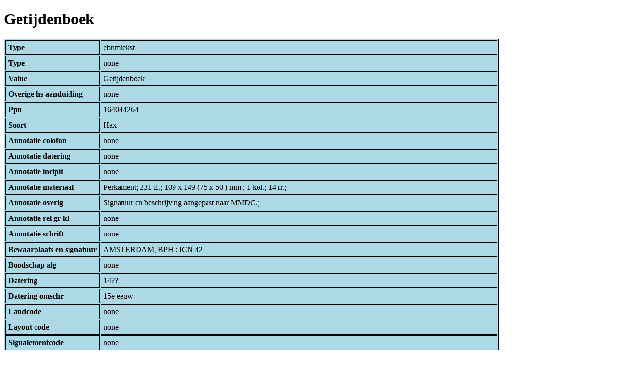

--- FILE ---
content_type: text/html; charset=UTF-8
request_url: https://bnm-i.huygens.knaw.nl/api/domain/ebnmteksten/TEXT000000022940
body_size: 1320
content:
<!DOCTYPE html>
<html>
<head>
<meta charset="UTF-8">
<link rel="stylesheet" type="text/css" href="https://bnm-i.huygens.knaw.nl/api/static/css/static-html.css"/>
<base href="https://bnm-i.huygens.knaw.nl/api/domain/">
<title>Getijdenboek</title>
</head>
<body>
<h1>Getijdenboek</h1><table>
<tr><th>Type</th><td>ebnmtekst</td></tr>
<tr><th>Type</th><td>none</td></tr>
<tr><th>Value</th><td>Getijdenboek</td></tr>
<tr><th>Overige  hs  aanduiding</th><td>none</td></tr>
<tr><th>Ppn</th><td>164044264</td></tr>
<tr><th>Soort</th><td>Hax</td></tr>
<tr><th>Annotatie  colofon</th><td>none</td></tr>
<tr><th>Annotatie  datering</th><td>none</td></tr>
<tr><th>Annotatie  incipit</th><td>none</td></tr>
<tr><th>Annotatie  materiaal</th><td>Perkament; 231 ff.; 109 x 149 (75 x 50 ) mm.; 1 kol.; 14 rr.;<br>
</td></tr>
<tr><th>Annotatie  overig</th><td>Signatuur en beschrijving aangepast naar MMDC.;<br>
</td></tr>
<tr><th>Annotatie  rel   gr  kl</th><td>none</td></tr>
<tr><th>Annotatie  schrift</th><td>none</td></tr>
<tr><th>Bewaarplaats  en  signatuur</th><td>AMSTERDAM, BPH : ICN 42</td></tr>
<tr><th>Boodschap  alg</th><td>none</td></tr>
<tr><th>Datering</th><td>14??</td></tr>
<tr><th>Datering  omschr</th><td>15e eeuw</td></tr>
<tr><th>Landcode</th><td>none</td></tr>
<tr><th>Layout  code</th><td>none</td></tr>
<tr><th>Signalementcode</th><td>none</td></tr>
<tr><th>Sleutelw  incipit</th><td>none</td></tr>
<tr><th>Titel</th><td>none</td></tr>
<tr><th>Titel  hs  inc  form</th><td>none</td></tr>
<tr><th>Links</th><td>none</td></tr>
<tr><th>Code Id</th><td>none</td></tr>
<tr><th>Id</th><td>TEXT000000022940</td></tr>
<tr><th>Rev</th><td>1</td></tr>
<tr><th>Created</th><td><table>
<tr><th>Time Stamp</th><td> 1424335062298</td></tr>
<tr><th>User Id</th><td>importer</td></tr>
<tr><th>Vre Id</th><td>ebnm</td></tr>
</table></td></tr>
<tr><th>Modified</th><td><table>
<tr><th>Time Stamp</th><td> 1424335062298</td></tr>
<tr><th>User Id</th><td>importer</td></tr>
<tr><th>Vre Id</th><td>ebnm</td></tr>
</table></td></tr>
<tr><th>Pid</th><td>http://hdl.handle.net/11240/551173e6-e9b5-4a6a-b485-c95cee4e80cb</td></tr>
<tr><th>Deleted</th><td>no</td></tr>
<tr><th>Relation Count</th><td> 7</td></tr>
<tr><th>Properties</th><td><table>
</table></td></tr>
<tr><th>Relations</th><td><table>
<tr><th>Text  part  of</th><td><table>
<tr><th>Type</th><td>ebnmtekstdrager</td></tr>
<tr><th>Id</th><td>TDRA000000009429</td></tr>
<tr><th>Path</th><td><a href="ebnmtekstdragers/TDRA000000009429">domain/ebnmtekstdragers/TDRA000000009429</a></td></tr>
<tr><th>Display Name</th><td>AMSTERDAM, BPH : ICN 42</td></tr>
<tr><th>Relation Id</th><td>RELA000000311787</td></tr>
<tr><th>Accepted</th><td>yes</td></tr>
<tr><th>Rev</th><td> 1</td></tr>
<tr><th>Pre Text</th><td>none</td></tr>
<tr><th>Post Text</th><td>none</td></tr>
<tr><th>Ref Type</th><td>ebnmtekstdrager</td></tr>
<tr><th>Relation Type Id</th><td>RELT000000000022</td></tr>
<tr><th>Order</th><td> 0</td></tr>
</table>
</td></tr>
<tr><th>Text  has  lokalisering</th><td><table>
<tr><th>Type</th><td>ebnmlexicon</td></tr>
<tr><th>Id</th><td>LEXI000000011455</td></tr>
<tr><th>Path</th><td><a href="ebnmlexicons/LEXI000000011455">domain/ebnmlexicons/LEXI000000011455</a></td></tr>
<tr><th>Display Name</th><td>Vlaanderen</td></tr>
<tr><th>Relation Id</th><td>RELA000000311789</td></tr>
<tr><th>Accepted</th><td>yes</td></tr>
<tr><th>Rev</th><td> 1</td></tr>
<tr><th>Pre Text</th><td>none</td></tr>
<tr><th>Post Text</th><td>none</td></tr>
<tr><th>Ref Type</th><td>ebnmlexicon_tekst</td></tr>
<tr><th>Relation Type Id</th><td>RELT000000000028</td></tr>
<tr><th>Order</th><td> 0</td></tr>
</table>
</td></tr>
<tr><th>Text  has  categorie</th><td><table>
<tr><th>Type</th><td>ebnmlexicon</td></tr>
<tr><th>Id</th><td>LEXI000000003341</td></tr>
<tr><th>Path</th><td><a href="ebnmlexicons/LEXI000000003341">domain/ebnmlexicons/LEXI000000003341</a></td></tr>
<tr><th>Display Name</th><td>getijdenboek</td></tr>
<tr><th>Relation Id</th><td>RELA000000311788</td></tr>
<tr><th>Accepted</th><td>yes</td></tr>
<tr><th>Rev</th><td> 1</td></tr>
<tr><th>Pre Text</th><td>none</td></tr>
<tr><th>Post Text</th><td>none</td></tr>
<tr><th>Ref Type</th><td>ebnmlexicon_tekst</td></tr>
<tr><th>Relation Type Id</th><td>RELT000000000027</td></tr>
<tr><th>Order</th><td> 0</td></tr>
</table>
</td></tr>
<tr><th>Text  has  language</th><td><table>
<tr><th>Type</th><td>ebnmtaal</td></tr>
<tr><th>Id</th><td>TAAL000000000028</td></tr>
<tr><th>Path</th><td><a href="ebnmtalen/TAAL000000000028">domain/ebnmtalen/TAAL000000000028</a></td></tr>
<tr><th>Display Name</th><td>Latijn</td></tr>
<tr><th>Relation Id</th><td>RELA000000419487</td></tr>
<tr><th>Accepted</th><td>yes</td></tr>
<tr><th>Rev</th><td> 1</td></tr>
<tr><th>Pre Text</th><td>none</td></tr>
<tr><th>Post Text</th><td>none</td></tr>
<tr><th>Ref Type</th><td>ebnmtaal</td></tr>
<tr><th>Relation Type Id</th><td>RELT000000000023</td></tr>
<tr><th>Order</th><td> 0</td></tr>
</table>
</td></tr>
<tr><th>Tekst Is Part Of Tekstdrager With Regiocode</th><td><table>
<tr><th>Type</th><td>ebnmregiocode</td></tr>
<tr><th>Id</th><td>LOCA000000000051</td></tr>
<tr><th>Path</th><td><a href="ebnmregiocodes/LOCA000000000051">domain/ebnmregiocodes/LOCA000000000051</a></td></tr>
<tr><th>Display Name</th><td>Vlaanderen</td></tr>
<tr><th>Relation Id</th><td>none</td></tr>
<tr><th>Accepted</th><td>yes</td></tr>
<tr><th>Rev</th><td> 0</td></tr>
<tr><th>Pre Text</th><td>none</td></tr>
<tr><th>Post Text</th><td>none</td></tr>
<tr><th>Ref Type</th><td>ebnmregiocode</td></tr>
<tr><th>Relation Type Id</th><td>RELT000000000033</td></tr>
<tr><th>Order</th><td> 0</td></tr>
</table>
</td></tr>
<tr><th>Text  has  regiocode</th><td><table>
<tr><th>Type</th><td>ebnmregiocode</td></tr>
<tr><th>Id</th><td>LOCA000000000051</td></tr>
<tr><th>Path</th><td><a href="ebnmregiocodes/LOCA000000000051">domain/ebnmregiocodes/LOCA000000000051</a></td></tr>
<tr><th>Display Name</th><td>Vlaanderen</td></tr>
<tr><th>Relation Id</th><td>RELA000000311786</td></tr>
<tr><th>Accepted</th><td>yes</td></tr>
<tr><th>Rev</th><td> 1</td></tr>
<tr><th>Pre Text</th><td>none</td></tr>
<tr><th>Post Text</th><td>none</td></tr>
<tr><th>Ref Type</th><td>ebnmregiocode</td></tr>
<tr><th>Relation Type Id</th><td>RELT000000000031</td></tr>
<tr><th>Order</th><td> 0</td></tr>
</table>
</td></tr>
<tr><th>Tekst Is Part Of Tekstdrager With Localisering</th><td><table>
<tr><th>Type</th><td>ebnmlexicon</td></tr>
<tr><th>Id</th><td>LEXI000000011455</td></tr>
<tr><th>Path</th><td><a href="ebnmlexicons/LEXI000000011455">domain/ebnmlexicons/LEXI000000011455</a></td></tr>
<tr><th>Display Name</th><td>Vlaanderen</td></tr>
<tr><th>Relation Id</th><td>none</td></tr>
<tr><th>Accepted</th><td>yes</td></tr>
<tr><th>Rev</th><td> 0</td></tr>
<tr><th>Pre Text</th><td>none</td></tr>
<tr><th>Post Text</th><td>none</td></tr>
<tr><th>Ref Type</th><td>ebnmlexicon_tekst</td></tr>
<tr><th>Relation Type Id</th><td>RELT000000000034</td></tr>
<tr><th>Order</th><td> 0</td></tr>
</table>
</td></tr>
</table></td></tr>
<tr><th>Annotatie  inhoud</th><td>Getijdenboek;<br>
</td></tr>
<tr><th>Label</th><td>Getijdenboek</td></tr>
<tr><th>Paginas</th><td></td></tr>
<tr><th>Variation Refs</th><td><a href="teksten/TEXT000000022940">teksten</a><br/><a href="ebnmteksten/TEXT000000022940">ebnmteksten</a><br/></td></tr>
</table>
</body>
</html>
